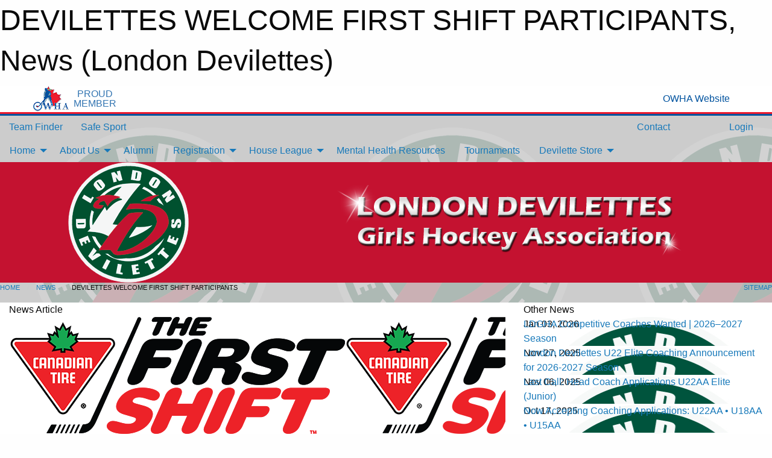

--- FILE ---
content_type: text/html; charset=utf-8
request_url: https://londondevilettes.ca/Articles/8578/DEVILETTES_WELCOME_FIRST_SHIFT_PARTICIPANTS_/
body_size: 9817
content:


<!DOCTYPE html>

<html class="no-js" lang="en">
<head><meta charset="utf-8" /><meta http-equiv="x-ua-compatible" content="ie=edge" /><meta name="viewport" content="width=device-width, initial-scale=1.0" /><link rel="preconnect" href="https://cdnjs.cloudflare.com" /><link rel="dns-prefetch" href="https://cdnjs.cloudflare.com" /><link rel="preconnect" href="https://fonts.gstatic.com" /><link rel="dns-prefetch" href="https://fonts.gstatic.com" /><title>
	News > DEVILETTES WELCOME FIRST SHIFT PARTICIPANTS  (London Devilettes)
</title><link rel="stylesheet" href="https://fonts.googleapis.com/css2?family=Oswald&amp;family=Roboto&amp;family=Passion+One:wght@700&amp;display=swap" />

    <!-- Compressed CSS -->
    <link rel="stylesheet" href="https://cdnjs.cloudflare.com/ajax/libs/foundation/6.7.5/css/foundation.min.css" /><link rel="stylesheet" href="https://cdnjs.cloudflare.com/ajax/libs/motion-ui/2.0.3/motion-ui.css" />

    <!--load all styles -->
    
  <meta name="keywords" content="London Devilettes, LDGHA, OWHA, London Girls Hockey" /><meta name="description" content="londondevilettes.ca" />
    <meta property="og:title" content="DEVILETTES WELCOME FIRST SHIFT PARTICIPANTS " />
    <meta property="og:type" content="article" />
    <meta property="og:site_name" content="londondevilettes.ca" />
    <meta property="og:image" content="https://londondevilettes.ca/public/images/common/pages/Joe/GetLogo.png" />
    <meta property="og:image:width" content="300" />
    <meta property="og:image:height" content="300" />
    <meta property="og:description" content="The Canadian Tire First Shift program has begun.  This weekend the Devilettes welcomed  girls new to hockey  to join  the first shift  program.
" />
    <meta property="og:url" content="https://londondevilettes.ca/Articles/8578/DEVILETTES_WELCOME_FIRST_SHIFT_PARTICIPANTS_/" />




<style type="text/css" media="print">
    #omha_banner {
        display: none;
    }

    
          .foo {background-color: rgba(255,255,255,1.0); color: #00539F; font-size: 1.5rem}

</style>

<style type="text/css">
 body { --D-color-rgb-primary: 0,81,47; --D-color-rgb-secondary: 196,18,48; --D-color-rgb-link: 0,81,47; --D-color-rgb-link-hover: 196,18,48; --D-color-rgb-content-link: 0,81,47; --D-color-rgb-content-link-hover: 196,18,48 }  body { --D-fonts-main: 'Roboto', sans-serif }  body { --D-fonts-headings: 'Oswald', sans-serif }  body { --D-fonts-bold: 'Passion One', cursive }  body { --D-wrapper-max-width: 1200px } @media screen and (min-width: 40em) {  .sitecontainer { background-color: rgba(204,204,204,1.0); background-image: url('/domains/londondevilettes.ca/bg_page.png'); background-position: left top } }  .sitecontainer main .wrapper { background-color: rgba(255,255,255,1); }  .bottom-drawer .content { background-color: rgba(255,255,255,1); } #wid7 .row-masthead { background-color: #c41230 }
</style>
<link href="/Domains/londondevilettes.ca/favicon.ico" rel="shortcut icon" /><link href="/assets/responsive/css/public.min.css?v=2025.07.27" type="text/css" rel="stylesheet" media="screen" /><link href="/Utils/Styles.aspx?Mode=Responsive&amp;Version=2024.04.15.20.00.00" type="text/css" rel="stylesheet" media="screen" /><script>var clicky_site_ids = clicky_site_ids || []; clicky_site_ids.push(66539095); var clicky_custom = {};</script>
<script async src="//static.getclicky.com/js"></script>
<script async src="//static.getclicky.com/inc/javascript/video/youtube.js"></script>
</head>
<body>
    
    
  <h1 class="hidden">DEVILETTES WELCOME FIRST SHIFT PARTICIPANTS, News (London Devilettes)</h1>

    <form method="post" action="/Articles/8578/DEVILETTES_WELCOME_FIRST_SHIFT_PARTICIPANTS_/" id="frmMain">
<div class="aspNetHidden">
<input type="hidden" name="tlrk_ssm_TSSM" id="tlrk_ssm_TSSM" value="" />
<input type="hidden" name="tlrk_sm_TSM" id="tlrk_sm_TSM" value="" />
<input type="hidden" name="__EVENTTARGET" id="__EVENTTARGET" value="" />
<input type="hidden" name="__EVENTARGUMENT" id="__EVENTARGUMENT" value="" />
<input type="hidden" name="__VIEWSTATE" id="__VIEWSTATE" value="Un7aFMRhmXgTe974skv9oy6/DZ0Jcfa65p2O46DC3pfoYhjm6ZPwxhULy4aFmZicZ9G1jqfe24tRjlGlOW68HyqFj14cpgQdR2CZsscHQjojuq5uwhQhD2UL1aRjez1tAaBdh0SMiqv/R8maWls1MGmW3NudgzqHlYPfN92NepTzmGCb2yNmmHZNXuD5xh0BqJhlw7FwP+z9Tw/v1EVH5st0yEkU097qfzPeMfPlig29rduSqecbGi2TgJcT/2LAS0XhjoI6k0pu55zjNDorBVtwP6f41WgRgwfq85jeHBmKuC3/NRkU8MWuOTpDwHdeBqHSMf5oEQmsVhmVV8eZiM6IIw152nmYa+K12UTVormE/UHeTEQ9CVExj6LC5jZoDbh28PMp04Rw4/kRaC1t6g3N9YSohrV3D9rCg2RMebL4YDjO5hrP4vNJKZYvfAxOCo5g/cfNL3Oo64Ok6cTnCVuqteG+JhztNcYSZAbET5VP2JH+TlLepGfsgYQ15OuA9Bf/p4R0QtNW8yAQhheEffhOGqTGi+2nBoQU5n9wdlX9OKNYLw6mo2pWih2X+wq0JxyvdyRD1n+hUTl/xe6UMQ==" />
</div>

<script type="text/javascript">
//<![CDATA[
var theForm = document.forms['frmMain'];
if (!theForm) {
    theForm = document.frmMain;
}
function __doPostBack(eventTarget, eventArgument) {
    if (!theForm.onsubmit || (theForm.onsubmit() != false)) {
        theForm.__EVENTTARGET.value = eventTarget;
        theForm.__EVENTARGUMENT.value = eventArgument;
        theForm.submit();
    }
}
//]]>
</script>


<script src="/WebResource.axd?d=pynGkmcFUV13He1Qd6_TZH03QV4sI5Ww5KRgihBuJtPK7WyOt21NaJ9jnJaUHtIQ_soAVcsPsRwRKFZPimQe0Q2&amp;t=638901397900000000" type="text/javascript"></script>


<script src="https://ajax.aspnetcdn.com/ajax/4.5.2/1/MicrosoftAjax.js" type="text/javascript"></script>
<script src="https://ajax.aspnetcdn.com/ajax/4.5.2/1/MicrosoftAjaxWebForms.js" type="text/javascript"></script>
<script src="/assets/core/js/web/web.min.js?v=2025.07.27" type="text/javascript"></script>
<script src="https://d2i2wahzwrm1n5.cloudfront.net/ajaxz/2025.2.609/Common/Core.js" type="text/javascript"></script>
<script src="https://d2i2wahzwrm1n5.cloudfront.net/ajaxz/2025.2.609/Ajax/Ajax.js" type="text/javascript"></script>
<div class="aspNetHidden">

	<input type="hidden" name="__VIEWSTATEGENERATOR" id="__VIEWSTATEGENERATOR" value="CA0B0334" />
	<input type="hidden" name="__EVENTVALIDATION" id="__EVENTVALIDATION" value="AHaMLtkm8IQPH65AN1AQj54WvQ02cnjmWzOUEtwJtLNZZuE2aPJoHQkKVQBbVejWGNQJtNQKsDJnKUArS4YEVGlpt4ywitq4VTNA7doHiCB9p35ImHHQZUEptnZV576Q" />
</div>
        <script type="text/javascript">
//<![CDATA[
Sys.WebForms.PageRequestManager._initialize('ctl00$tlrk_sm', 'frmMain', ['tctl00$tlrk_ramSU','tlrk_ramSU'], [], [], 90, 'ctl00');
//]]>
</script>

        <!-- 2025.2.609.462 --><div id="tlrk_ramSU">
	<span id="tlrk_ram" style="display:none;"></span>
</div>
        


<div id="owha_banner" style="background-color: #fff;">
    <div class="grid-container">
        <div class="grid-x align-middle">
            <div class="cell shrink text-right">
                <img src="//mbswcdn.com/img/networks/owha/topbar-logo.png" alt="OWHA logo" style="max-height: 44px;">
            </div>
            <div class="cell shrink font-heading text-center" style="color: #00539F; opacity: .8; line-height:1; text-transform:uppercase; padding-left: .5em;">
                <div>PROUD</div>
                <div>MEMBER</div>
            </div>
            <div class="cell auto">
            </div>
            <div class="cell shrink">
                <a href="https://www.owha.on.ca/" target="_blank" title="Ontario Women's Hockey Association">
                    <div class="grid-x grid-padding-x align-middle">
                        <div class="cell auto text-right font-heading" style="color: #00539F;">
                            <i class="fa fa-external-link-alt"></i> OWHA Website
                        </div>
                    </div>
                </a>
            </div>
        </div>
    </div>
    <div style="background: rgba(237,27,45,1.0); height: 3px;"></div>
    <div style="background: #00539F; height: 3px;"></div>
</div>



        
  <div class="sitecontainer"><div id="row4" class="row-outer  not-editable"><div class="row-inner"><div id="wid5"><div class="outer-top-bar"><div class="wrapper row-top-bar"><div class="grid-x grid-padding-x align-middle"><div class="cell shrink show-for-small-only"><div class="cell small-6" data-responsive-toggle="top_bar_links" data-hide-for="medium"><button title="Toggle Top Bar Links" class="menu-icon" type="button" data-toggle></button></div></div><div class="cell shrink"><a href="/Seasons/Current/">Team Finder</a></div><div class="cell shrink"><a href="/SafeSport/">Safe Sport</a></div><div class="cell shrink"><div class="grid-x grid-margin-x"><div class="cell auto"><a href="https://www.facebook.com/londondevilettes" target="_blank" rel="noopener"><i class="fab fa-facebook" title="Facebook"></i></a></div><div class="cell auto"><a href="https://www.twitter.com/LDevilettes" target="_blank" rel="noopener"><i class="fab fa-x-twitter" title="Twitter"></i></a></div><div class="cell auto"><a href="https://www.instagram.com/londondevilettesgha" target="_blank" rel="noopener"><i class="fab fa-instagram" title="Instagram"></i></a></div></div></div><div class="cell auto show-for-medium"><ul class="menu align-right"><li><a href="/Contact/"><i class="fas fa-address-book" title="Contacts"></i>&nbsp;Contact</a></li><li><a href="/Search/"><i class="fas fa-search" title="Search"></i><span class="hide-for-medium">&nbsp;Search</span></a></li></ul></div><div class="cell auto medium-shrink text-right"><ul class="dropdown menu align-right" data-dropdown-menu><li><a href="/Account/Login/?ReturnUrl=%2fArticles%2f8578%2fDEVILETTES_WELCOME_FIRST_SHIFT_PARTICIPANTS_%2f" rel="nofollow"><i class="fas fa-sign-in-alt"></i>&nbsp;Login</a></li></ul></div></div><div id="top_bar_links" class="hide-for-medium" style="display:none;"><ul class="vertical menu"><li><a href="/Contact/"><i class="fas fa-address-book" title="Contacts"></i>&nbsp;Contact</a></li><li><a href="/Search/"><i class="fas fa-search" title="Search"></i><span class="hide-for-medium">&nbsp;Search</span></a></li></ul></div></div></div>
</div></div></div><header id="header" class="hide-for-print"><div id="row10" class="row-outer  not-editable"><div class="row-inner wrapper"><div id="wid11">
</div></div></div><div id="row6" class="row-outer  not-editable"><div class="row-inner wrapper"><div id="wid8">
        <div class="cMain_ctl14-row-menu row-menu org-menu">
            
            <div class="grid-x align-middle">
                
                <nav class="cell auto">
                    <div class="title-bar" data-responsive-toggle="cMain_ctl14_menu" data-hide-for="large">
                        <div class="title-bar-left">
                            
                            <ul class="horizontal menu">
                                
                                <li><a href="/">Home</a></li>
                                
                                <li><a href="/Seasons/Current/">Team Finder</a></li>
                                
                            </ul>
                            
                        </div>
                        <div class="title-bar-right">
                            <div class="title-bar-title" data-toggle="cMain_ctl14_menu">Organization Menu&nbsp;<i class="fas fa-bars"></i></div>
                        </div>
                    </div>
                    <ul id="cMain_ctl14_menu" style="display: none;" class="vertical large-horizontal menu " data-responsive-menu="drilldown large-dropdown" data-back-button='<li class="js-drilldown-back"><a class="sh-menu-back"></a></li>'>
                        <li class="hover-nonfunction"><a>Home</a><ul class="menu vertical nested"><li class="hover-nonfunction"><a href="/">Home</a></li><li class="hover-nonfunction"><a href="/Schedule/">Game Center</a></li><li class="hover-nonfunction"><a href="/Articles/">News Articles List</a></li></ul></li><li class="hover-nonfunction"><a>About Us</a><ul class="menu vertical nested"><li class="hover-nonfunction"><a href="/Pages/12517/Mission_Statement/">Mission Statement</a></li><li class="hover-nonfunction"><a href="/Staff/1010/">Executive &amp; Staff</a></li><li class="hover-nonfunction"><a href="/Contact/2277/">Executive and Team Contacts </a></li><li class="hover-nonfunction"><a href="/Coaches/1942/">Competitive Coaches</a></li><li class="hover-nonfunction"><a href="/Public/Documents/2023_REVISED_By-Laws_1_(1).docx" target="_blank" rel="noopener"><i class="fa fa-file-word"></i>By Laws</a></li><li class="hover-nonfunction"><a href="/Public/Documents/2021_REVISED_Operating_Rules_and_Regulations_(1).pdf" target="_blank" rel="noopener"><i class="fa fa-file-pdf"></i>Operating Rules and Regulations</a></li></ul></li><li class="hover-nonfunction"><a href="/Teams/2243/Pages/9488/alumni/">Alumni</a></li><li class="hover-nonfunction highlight"><a>Registration</a><ul class="menu vertical nested"><li class="hover-nonfunction"><a href="https://www.rampregistrations.com/login?v3=c9d7cdec81&utm_source=quicklink&utm_medium=web&utm_campaign=quicklinks-row" target="_blank" rel="noopener"><i class="fa fa-external-link-alt"></i>Register House League and Competitive HERE!</a></li><li class="hover-nonfunction"><a href="/Pages/8714/HL_Refund_Policy/">HL Refund Policy</a></li><li class="hover-nonfunction"><a href="/Pages/1380/Registration_Receipts/">Registration Receipts</a></li></ul></li><li class="hover-nonfunction"><a>House League</a><ul class="menu vertical nested"><li class="hover-nonfunction"><a href="/Pages/18451/House_League_Ice_Times/">House League Ice Times</a></li><li class="hover-nonfunction"><a href="/Pages/5422/House_League_Information/">House League Information</a></li></ul></li><li class="hover-nonfunction"><a href="/Pages/19029/Mental_Health_Resources/">Mental Health Resources</a></li><li class="hover-nonfunction"><a href="/Tournament-Listings/">Tournaments</a></li><li class="hover-nonfunction"><a>Devilette Store</a><ul class="menu vertical nested"><li class="hover-nonfunction"><a href="https://www.sourceteamworks.com/collections/london-devilettes" target="_blank" rel="noopener"><i class="fa fa-external-link-alt"></i>Shop London Devilettes</a></li></ul></li>
                    </ul>
                </nav>
            </div>
            
        </div>
        </div><div id="wid7"><div class="cMain_ctl17-row-masthead row-masthead"><div class="grid-x align-middle text-center"><div class="cell small-4"><a href="/"><img class="contained-image" src="/domains/londondevilettes.ca/logo.png" alt="Main Logo" /></a></div><div class="cell small-8"><img class="contained-image" src="/domains/londondevilettes.ca/bg_header.png" alt="Banner Image" /></div></div></div>
</div><div id="wid9"></div></div></div><div id="row12" class="row-outer  not-editable"><div class="row-inner wrapper"><div id="wid13">
<div class="cMain_ctl25-row-breadcrumb row-breadcrumb">
    <div class="grid-x"><div class="cell auto"><nav aria-label="You are here:" role="navigation"><ul class="breadcrumbs"><li><a href="/" title="Main Home Page">Home</a></li><li><a href="/Articles/" title="List of News">News</a></li><li>DEVILETTES WELCOME FIRST SHIFT PARTICIPANTS </li></ul></nav></div><div class="cell shrink"><ul class="breadcrumbs"><li><a href="/Sitemap/" title="Go to the sitemap page for this website"><i class="fas fa-sitemap"></i><span class="show-for-large">&nbsp;Sitemap</span></a></li></ul></div></div>
</div>
</div></div></div></header><main id="main"><div class="wrapper"><div id="row17" class="row-outer"><div class="row-inner"><div id="wid18"></div></div></div><div id="row21" class="row-outer"><div class="row-inner"><div id="wid22"></div></div></div><div id="row1" class="row-outer"><div class="row-inner"><div class="grid-x grid-padding-x"><div id="row1col2" class="cell small-12 medium-12 large-12 "><div id="wid3">
<div class="cMain_ctl44-outer widget">
    <div class="grid-x grid-padding-x"><div class="cell large-8"><div class="heading-4-wrapper"><div class="heading-4"><span class="pre"></span><span class="text">News Article</span><span class="suf"></span></div></div><div class="article-full content-block"><div class="article-image" style="background-image: url('/public/images/common/pages/Joe/GetLogo.png')"><div><img src="/public/images/common/pages/Joe/GetLogo.png" alt="News Article Image" /></div></div><div class="article-contents"><div class="article-context">Oct 18, 2016 | jenright | 1751 views</div><div class="article-title">DEVILETTES WELCOME FIRST SHIFT PARTICIPANTS </div><div class="social-sharing button-group"><a class="button bg-twitter" href="https://twitter.com/share?text=DEVILETTES+WELCOME+FIRST+SHIFT+PARTICIPANTS+&amp;url=https://londondevilettes.ca/Articles/8578/DEVILETTES_WELCOME_FIRST_SHIFT_PARTICIPANTS_/" target="_blank" aria-label="Share story on Twitter"><i class="fab fa-x-twitter"></i></a><a class="button bg-facebook" href="https://www.facebook.com/sharer.php?u=https://londondevilettes.ca/Articles/8578/DEVILETTES_WELCOME_FIRST_SHIFT_PARTICIPANTS_/&amp;p[title]=DEVILETTES+WELCOME+FIRST+SHIFT+PARTICIPANTS+" target="_blank" aria-label="Share story on Facebook"><i class="fab fa-facebook"></i></a><a class="button bg-email" href="/cdn-cgi/l/email-protection#dee1bcb1baa7e3b6aaaaaeade4f1f1b2b1b0bab1b0babba8b7b2bbaaaabbadf0bdbff19facaab7bdb2bbadf1e6ebe9e6f19a9b8897929b8a8a9b8d81899b929d91939b8198978c8d8a818d9697988a818e9f8c8a979d978e9f908a8d81f1" target="_blank" aria-label="Email story"><i class="fa fa-envelope"></i></a><a class="button bg-pinterest" href="https://pinterest.com/pin/create/button/?url=https://londondevilettes.ca/Articles/8578/DEVILETTES_WELCOME_FIRST_SHIFT_PARTICIPANTS_/&amp;media=https://londondevilettes.ca/public/images/common/pages/Joe/GetLogo.png&amp;description=DEVILETTES+WELCOME+FIRST+SHIFT+PARTICIPANTS+" target="_blank" aria-label="Pin story on Pinterest"><i class="fab fa-pinterest"></i></a><a class="button bg-linkedin" href="https://www.linkedin.com/sharing/share-offsite/?url=https://londondevilettes.ca/Articles/8578/DEVILETTES_WELCOME_FIRST_SHIFT_PARTICIPANTS_/" target="_blank" aria-label="Share story on LinkedIn"><i class="fab fa-linkedin"></i></a></div><div class="article-details">The Canadian Tire First Shift program has begun. &nbsp;This weekend the Devilettes welcomed &nbsp;girls new to hockey &nbsp;to join &nbsp;the first shift &nbsp;program.<br /><br />It is awesome to see so many girls getting the opportunity to play hockey&nbsp;&nbsp;A big thanks to our volunteers for helping to run &nbsp;this program. &nbsp;A big Welcome to the participants from the London Devilettes!&nbsp;<br />
<br />
<img alt="IMG_1929.JPG" src="/public/images/common/articles/IMG_1929.JPG" /><br />
<img alt="IMG_1930.JPG" src="/public/images/common/articles/IMG_1930.JPG" /><img alt="IMG_1931.JPG" src="/public/images/common/articles/IMG_1931.JPG" /><br />
<img alt="IMG_1932.JPG" src="/public/images/common/articles/IMG_1932.JPG" /><img alt="IMG_1934.JPG" src="/public/images/common/articles/IMG_1934.JPG" /></div></div></div><div class="spacer2x"></div></div><div class="cell large-4"><div class="heading-4-wrapper"><div class="heading-4"><span class="pre"></span><span class="text">Other News</span><span class="suf"></span></div></div><div class="carousel-row-wrapper"><div class="grid-x small-up-1 medium-up-2 large-up-1 carousel-row news always-show grid-list"><div class="carousel-item cell"><div class="content" style="background-image: url('/public/images/common/London_Devilette_Colour.jpg');"><div class="outer"><div class="inner grid-y" style="background-image: url('/public/images/common/London_Devilette_Colour.jpg');"><div class="cell auto"><div class="submitted-date">Jan 03, 2026</div></div><div class="cell shrink overlay"><div class="synopsis"><div class="title font-heading"><a href="/Articles/20308/LDGHA_Competitive_Coaches_Wanted_2026–2027_Season/" title="read more of this item" rel="nofollow">LDGHA Competitive Coaches Wanted | 2026–2027 Season</a></div></div></div></div></div></div></div><div class="carousel-item cell"><div class="content" style="background-image: url('/public/images/common/London_Devilette_Colour.jpg');"><div class="outer"><div class="inner grid-y" style="background-image: url('/public/images/common/London_Devilette_Colour.jpg');"><div class="cell auto"><div class="submitted-date">Nov 27, 2025</div></div><div class="cell shrink overlay"><div class="synopsis"><div class="title font-heading"><a href="/Articles/20255/London_Devilettes_U22_Elite_Coaching_Announcement_for_2026-2027_Season/" title="read more of this item" rel="nofollow">London Devilettes U22 Elite Coaching Announcement for 2026-2027 Season</a></div></div></div></div></div></div></div><div class="carousel-item cell"><div class="content" style="background-image: url('/public/images/common/London_Devilette_Colour.jpg');"><div class="outer"><div class="inner grid-y" style="background-image: url('/public/images/common/London_Devilette_Colour.jpg');"><div class="cell auto"><div class="submitted-date">Nov 06, 2025</div></div><div class="cell shrink overlay"><div class="synopsis"><div class="title font-heading"><a href="/Articles/20205/Last_Call_Head_Coach_Applications_U22AA_Elite_(Junior)/" title="read more of this item" rel="nofollow">Last Call: Head Coach Applications U22AA Elite (Junior)</a></div></div></div></div></div></div></div><div class="carousel-item cell"><div class="content" style="background-image: url('/public/images/common/London_Devilette_Colour.jpg');"><div class="outer"><div class="inner grid-y" style="background-image: url('/public/images/common/London_Devilette_Colour.jpg');"><div class="cell auto"><div class="submitted-date">Oct 17, 2025</div></div><div class="cell shrink overlay"><div class="synopsis"><div class="title font-heading"><a href="/Articles/20095/Now_Accepting_Coaching_Applications_U22AA_•_U18AA_•_U15AA/" title="read more of this item" rel="nofollow">Now Accepting Coaching Applications: U22AA • U18AA • U15AA</a></div></div></div></div></div></div></div><div class="carousel-item cell"><div class="content" style="background-image: url('/public/images/common/London_Devilette_Colour.jpg');"><div class="outer"><div class="inner grid-y" style="background-image: url('/public/images/common/London_Devilette_Colour.jpg');"><div class="cell auto"><div class="submitted-date">Aug 17, 2025</div></div><div class="cell shrink overlay"><div class="synopsis"><div class="title font-heading"><a href="/Articles/19844/Notice_of_Annual_General_Meeting/" title="read more of this item" rel="nofollow">Notice of Annual General Meeting</a></div></div></div></div></div></div></div></div></div></div></div><div class="spacer2x"></div><div class="heading-4-wrapper"><div class="heading-4"><span class="pre"></span><span class="text">Sponsors</span><span class="suf"></span></div></div><div class="grid-x linked-logos small-up-2 medium-up-3 large-up-4">
<div class="cell linked-logo hover-function text-center"><div class="relativebox"><div class="hover-overlay grid-y align-middle"><div class="cell link"><a class="button themed inverse" href="http://www.canadiantire.ca?utm_source=sponsors&utm_medium=web&utm_campaign=article-page" target="_blank" rel="noopener">Visit Website</a></div><div class="cell info"><a class="button themed inverse" data-open="ap-sponsorssponsor-11355-about-reveal"><i class="fa fa-info-circle fa-lg"></i> More Info</a></div></div><div class="content hover-function-links" style="background-image: url('/public/images/common/sponsors/Canadian_Tire.JPG');"><div class="outer"><div class="inner grid-y"><div class="cell auto"><img src="/public/images/common/sponsors/Canadian_Tire.JPG" alt="Canadian Tire " /></div><div class="cell shrink overlay"><div class="name">Canadian Tire </div></div></div></div></div></div></div><div class="reveal" id="ap-sponsorssponsor-11355-about-reveal" data-reveal><h5>Canadian Tire </h5>Canadian Tire London Group is proud to be a London Devilettes sponsor. 

Devilette families please come and see us at our 4 London locations for all of your shopping needs.

We are located at:

London North: 1875 Hyde Park Road 
London South: 1125 Wellington Road
London West: 3100 Wonderland Rd South
London East: 1975 Dundas Street East<button class="close-button" data-close aria-label="Close modal" type="button"><span aria-hidden="true">&times;</span></button></div><div class="cell linked-logo hover-function text-center"><div class="relativebox"><div class="hover-overlay grid-y align-middle"><div class="cell link"><a class="button themed inverse" href="https://company.timhortons.com/ca/en/corporate/timbits-minor-sports-program.php?utm_source=sponsors&utm_medium=web&utm_campaign=article-page" target="_blank" rel="noopener">Visit Website</a></div><div class="cell info"><a class="button themed inverse" data-open="ap-sponsorssponsor-6570-about-reveal"><i class="fa fa-info-circle fa-lg"></i> More Info</a></div></div><div class="content hover-function-links" style="background-image: url('/public/images/common/sponsors/2021-2022_Timbits_Logo.jpg');"><div class="outer"><div class="inner grid-y"><div class="cell auto"><img src="/public/images/common/sponsors/2021-2022_Timbits_Logo.jpg" alt="Tim Hortons Timbits Hockey Program-THE FIRST GOAL IS HAVING FUN.: " /></div><div class="cell shrink overlay"><div class="name">Tim Hortons Timbits Hockey Program-THE FIRST GOAL IS HAVING FUN.: </div></div></div></div></div></div></div><div class="reveal" id="ap-sponsorssponsor-6570-about-reveal" data-reveal><h5>Tim Hortons Timbits Hockey Program-THE FIRST GOAL IS HAVING FUN.: </h5>The Timbits Hockey and Minor Sports Program is a community-oriented sponsorship program that provides opportunities for kids aged four to nine to play house league sports. The philosophy of the program is not based on winning or losing, but on learning a new sport, making new friends, and just being a kid.

Tim Hortons currently supports more than 300,000 children on teams in hockey, soccer, ringette, lacrosse, softball and baseball leagues in Canada and the United States. Our sponsorship includes jerseys, participation medals and a Timbits player gift for each player.

Adding to the fun, Timbits teams are often invited to attend Canadian Hockey League (CHL), National Hockey League (NHL) and Major League Soccer (MLS) games to catch the action and showcase their skills between periods.

<button class="close-button" data-close aria-label="Close modal" type="button"><span aria-hidden="true">&times;</span></button></div><div class="cell linked-logo hover-function text-center"><div class="relativebox"><div class="hover-overlay grid-y align-middle"><div class="cell link"><a class="button themed inverse" href="https://www.desjardins.com/en.html?utm_source=sponsors&utm_medium=web&utm_campaign=article-page" target="_blank" rel="noopener">Visit Website</a></div><div class="cell info"></div></div><div class="content hover-function-links" style="background-image: url('/public/images/common/sponsors/Desjardins_Insurance[50].png');"><div class="outer"><div class="inner grid-y"><div class="cell auto"><img src="/public/images/common/sponsors/Desjardins_Insurance[50].png" alt="Desjardins" /></div><div class="cell shrink overlay"><div class="name">Desjardins</div></div></div></div></div></div></div><div class="cell linked-logo hover-function text-center"><div class="relativebox"><div class="hover-overlay grid-y align-middle"><div class="cell link"><a class="button themed inverse" href="https://www.atomchockey.ca/en-CA?utm_source=sponsors&utm_medium=web&utm_campaign=article-page" target="_blank" rel="noopener">Visit Website</a></div><div class="cell info"><a class="button themed inverse" data-open="ap-sponsorssponsor-8557-about-reveal"><i class="fa fa-info-circle fa-lg"></i> More Info</a></div></div><div class="content hover-function-links" style="background-image: url('/public/images/common/sponsors/2021_NEW_atoMc_HockeyBack_300.jpg');"><div class="outer"><div class="inner grid-y"><div class="cell auto"><img src="/public/images/common/sponsors/2021_NEW_atoMc_HockeyBack_300.jpg" alt="McDonald's" /></div><div class="cell shrink overlay"><div class="name">McDonald's</div></div></div></div></div></div></div><div class="reveal" id="ap-sponsorssponsor-8557-about-reveal" data-reveal><h5>McDonald's</h5>McDonald's Canada is a proud uniform sponsor for our AtoMc program.  With multiple locations throughout the province, you can find a McDonald's near your home or arena.  Through the AtoMc program, McDonald's also hosts many special events for our Atom house league members. <button class="close-button" data-close aria-label="Close modal" type="button"><span aria-hidden="true">&times;</span></button></div><div class="cell linked-logo hover-function text-center"><div class="relativebox"><div class="hover-overlay grid-y align-middle"><div class="cell link"><a class="button themed inverse" href="https://ccmhockey.com./?utm_source=sponsors&utm_medium=web&utm_campaign=article-page" target="_blank" rel="noopener">Visit Website</a></div><div class="cell info"><a class="button themed inverse" data-open="ap-sponsorssponsor-13890-about-reveal"><i class="fa fa-info-circle fa-lg"></i> More Info</a></div></div><div class="content hover-function-links" style="background-image: url('/public/images/common/sponsors/CCM_logo_black.png');"><div class="outer"><div class="inner grid-y"><div class="cell auto"><img src="/public/images/common/sponsors/CCM_logo_black.png" alt="CCM" /></div><div class="cell shrink overlay"><div class="name">CCM</div></div></div></div></div></div></div><div class="reveal" id="ap-sponsorssponsor-13890-about-reveal" data-reveal><h5>CCM</h5>CCM Hockey is proud to be the exclusive on ice equipment and off ice training wear and clothing partner for the London Devilettes.

Come into Source for Sports Teamworks and Main Store to purchase your exclusive London Devilettes products.<button class="close-button" data-close aria-label="Close modal" type="button"><span aria-hidden="true">&times;</span></button></div><div class="cell linked-logo hover-function text-center"><div class="relativebox"><div class="hover-overlay grid-y align-middle"><div class="cell link"><a class="button themed inverse" href="https://new.milk.org/in-the-community/our-campaigns/milkup-campaign/?utm_source=sponsors&utm_medium=web&utm_campaign=article-page" target="_blank" rel="noopener">Visit Website</a></div><div class="cell info"></div></div><div class="content hover-function-links" style="background-image: url('/public/images/common/sponsors/L_DFO_MilkUp_BlueBlack_cmyk[49].jpg');"><div class="outer"><div class="inner grid-y"><div class="cell auto"><img src="/public/images/common/sponsors/L_DFO_MilkUp_BlueBlack_cmyk[49].jpg" alt="MILK UP" /></div><div class="cell shrink overlay"><div class="name">MILK UP</div></div></div></div></div></div></div></div>

</div>
</div></div></div></div></div><div id="row19" class="row-outer"><div class="row-inner"><div id="wid20"></div></div></div></div></main><footer id="footer" class="hide-for-print"><div id="row14" class="row-outer  not-editable"><div class="row-inner wrapper"><div id="wid15">
    <div class="cMain_ctl58-row-footer row-footer">
        <div class="grid-x"><div class="cell medium-6"><div class="sportsheadz"><div class="grid-x"><div class="cell small-6 text-center sh-logo"><a href="/App/" rel="noopener" title="More information about the Sportsheadz App"><img src="https://mbswcdn.com/img/sportsheadz/go-mobile.png" alt="Sportsheadz Go Mobile!" /></a></div><div class="cell small-6"><h3>Get Mobile!</h3><p>Download our mobile app to stay up to date on all the latest scores, stats, and schedules</p><div class="app-store-links"><div class="cell"><a href="/App/" rel="noopener" title="More information about the Sportsheadz App"><img src="https://mbswcdn.com/img/sportsheadz/appstorebadge-300x102.png" alt="Apple App Store" /></a></div><div class="cell"><a href="/App/" rel="noopener" title="More information about the Sportsheadz App"><img src="https://mbswcdn.com/img/sportsheadz/google-play-badge-1-300x92.png" alt="Google Play Store" /></a></div></div></div></div></div></div><div class="cell medium-6"><div class="contact"><h3>Contact Us</h3>Visit our <a href="/Contact">Contact</a> page for more contact details.</div></div></div>
    </div>
</div><div id="wid16">

<div class="cMain_ctl61-outer">
    <div class="row-footer-terms">
        <div class="grid-x grid-padding-x grid-padding-y">
            <div class="cell">
                <ul class="menu align-center">
                    <li><a href="https://mail.mbsportsweb.ca/" rel="nofollow">Webmail</a></li>
                    <li id="cMain_ctl61_li_safesport"><a href="/SafeSport/">Safe Sport</a></li>
                    <li><a href="/Privacy-Policy/">Privacy Policy</a></li>
                    <li><a href="/Terms-Of-Use/">Terms of Use</a></li>
                    <li><a href="/Help/">Website Help</a></li>
                    <li><a href="/Sitemap/">Sitemap</a></li>
                    <li><a href="/Contact/">Contact</a></li>
                    <li><a href="/Subscribe/">Subscribe</a></li>
                </ul>
            </div>
        </div>
    </div>
</div>
</div></div></div></footer></div>
  
  
  

        
        
        <input type="hidden" name="ctl00$hfCmd" id="hfCmd" />
        <script data-cfasync="false" src="/cdn-cgi/scripts/5c5dd728/cloudflare-static/email-decode.min.js"></script><script type="text/javascript">
            //<![CDATA[
            function get_HFID() { return "hfCmd"; }
            function toggleBio(eLink, eBio) { if (document.getElementById(eBio).style.display == 'none') { document.getElementById(eLink).innerHTML = 'Hide Bio'; document.getElementById(eBio).style.display = 'block'; } else { document.getElementById(eLink).innerHTML = 'Show Bio'; document.getElementById(eBio).style.display = 'none'; } }
            function get_WinHeight() { var h = (typeof window.innerHeight != 'undefined' ? window.innerHeight : document.body.offsetHeight); return h; }
            function get_WinWidth() { var w = (typeof window.innerWidth != 'undefined' ? window.innerWidth : document.body.offsetWidth); return w; }
            function StopPropagation(e) { e.cancelBubble = true; if (e.stopPropagation) { e.stopPropagation(); } }
            function set_cmd(n) { var t = $get(get_HFID()); t.value = n, __doPostBack(get_HFID(), "") }
            function set_cookie(n, t, i) { var r = new Date; r.setDate(r.getDate() + i), document.cookie = n + "=" + escape(t) + ";expires=" + r.toUTCString() + ";path=/;SameSite=Strict"; }
            function get_cookie(n) { var t, i; if (document.cookie.length > 0) { t = document.cookie.indexOf(n + "="); if (t != -1) return t = t + n.length + 1, i = document.cookie.indexOf(";", t), i == -1 && (i = document.cookie.length), unescape(document.cookie.substring(t, i)) } return "" }
            function Track(goal_name) { if (typeof (clicky) != "undefined") { clicky.goal(goal_name); } }
                //]]>
        </script>
    

<script type="text/javascript">
//<![CDATA[
window.__TsmHiddenField = $get('tlrk_sm_TSM');Sys.Application.add_init(function() {
    $create(Telerik.Web.UI.RadAjaxManager, {"_updatePanels":"","ajaxSettings":[],"clientEvents":{OnRequestStart:"",OnResponseEnd:""},"defaultLoadingPanelID":"","enableAJAX":true,"enableHistory":false,"links":[],"styles":[],"uniqueID":"ctl00$tlrk_ram","updatePanelsRenderMode":0}, null, null, $get("tlrk_ram"));
});
//]]>
</script>
</form>

    <script src="https://cdnjs.cloudflare.com/ajax/libs/jquery/3.6.0/jquery.min.js"></script>
    <script src="https://cdnjs.cloudflare.com/ajax/libs/what-input/5.2.12/what-input.min.js"></script>
    <!-- Compressed JavaScript -->
    <script src="https://cdnjs.cloudflare.com/ajax/libs/foundation/6.7.5/js/foundation.min.js"></script>
    <!-- Slick Carousel Compressed JavaScript -->
    <script src="/assets/responsive/js/slick.min.js?v=2025.07.27"></script>

    <script>
        $(document).foundation();

        $(".sh-menu-back").each(function () {
            var backTxt = $(this).parent().closest(".is-drilldown-submenu-parent").find("> a").text();
            $(this).text(backTxt);
        });

        $(".hover-nonfunction").on("mouseenter", function () { $(this).addClass("hover"); });
        $(".hover-nonfunction").on("mouseleave", function () { $(this).removeClass("hover"); });
        $(".hover-function").on("mouseenter touchstart", function () { $(this).addClass("hover"); setTimeout(function () { $(".hover-function.hover .hover-function-links").css("pointer-events", "auto"); }, 100); });
        $(".hover-function").on("mouseleave touchmove", function () { $(".hover-function.hover .hover-function-links").css("pointer-events", "none"); $(this).removeClass("hover"); });

        function filteritems(containerid, item_css, css_to_show) {
            if (css_to_show == "") {
                $("#" + containerid + " ." + item_css).fadeIn();
            } else {
                $("#" + containerid + " ." + item_css).hide();
                $("#" + containerid + " ." + item_css + "." + css_to_show).fadeIn();
            }
        }

    </script>

    

    <script type="text/javascript">
 var alt_title = $("h1.hidden").html(); if(alt_title != "") { clicky_custom.title = alt_title; }
</script>


    

<script defer src="https://static.cloudflareinsights.com/beacon.min.js/vcd15cbe7772f49c399c6a5babf22c1241717689176015" integrity="sha512-ZpsOmlRQV6y907TI0dKBHq9Md29nnaEIPlkf84rnaERnq6zvWvPUqr2ft8M1aS28oN72PdrCzSjY4U6VaAw1EQ==" data-cf-beacon='{"version":"2024.11.0","token":"23db5a53487f4ab78a5b0cc43593a3b9","r":1,"server_timing":{"name":{"cfCacheStatus":true,"cfEdge":true,"cfExtPri":true,"cfL4":true,"cfOrigin":true,"cfSpeedBrain":true},"location_startswith":null}}' crossorigin="anonymous"></script>
</body>
</html>
